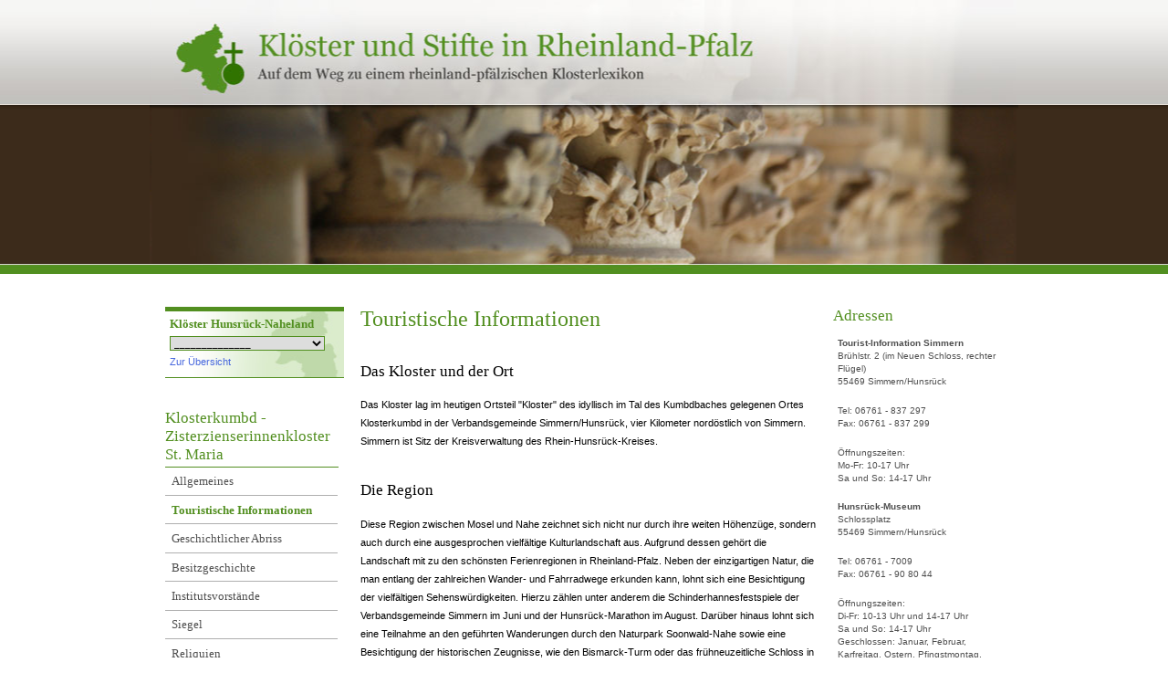

--- FILE ---
content_type: text/html; charset=utf-8
request_url: https://www.klosterlexikon-rlp.de/hunsrueck-naheland/klosterkumbd-zisterzienserinnenkloster-st-maria/touristische-informationen.html
body_size: 5800
content:
<!DOCTYPE html
    PUBLIC "-//W3C//DTD XHTML 1.0 Transitional//EN"
    "http://www.w3.org/TR/xhtml1/DTD/xhtml1-transitional.dtd">
<html xmlns="http://www.w3.org/1999/xhtml" xml:lang="en" lang="en">
<head>

<meta http-equiv="Content-Type" content="text/html; charset=utf-8" />
<!-- 
	This website is powered by TYPO3 - inspiring people to share!
	TYPO3 is a free open source Content Management Framework initially created by Kasper Skaarhoj and licensed under GNU/GPL.
	TYPO3 is copyright 1998-2019 of Kasper Skaarhoj. Extensions are copyright of their respective owners.
	Information and contribution at https://typo3.org/
-->

<base href="https://www.klosterlexikon-rlp.de/" />
<link rel="shortcut icon" href="/fileadmin/templates/images/themenportale/klosterlexikon/favicon.ico" type="image/vnd.microsoft.icon" />

<meta name="generator" content="TYPO3 CMS" />
<meta name="robots" content="index, follow" />
<meta name="language" content="de" />
<meta name="revisit" content="7" />
<meta name="email" content="regionet@uni-mainz.de" />
<meta name="copyright" content="Institut für Geschichtliche Landeskunde Mainz 2010-2023" />
<meta name="verify-v1" content="AFY+N9bX9966IBIK0sL3tkB0ZqjNKVlufrIbmA/vRXQ=" />
<meta name="google-site-verification" content="kNxoH5HrFATFHzft2I1BTaxBCa8hn8ysCW882madNhk" />
<meta name="description" content="Informationen zur Geschichte einzelner Klöster und Stifte in der Region des heutigen Rheinland-Pfalz" />
<meta name="keywords" content="Klöster,Kloster,Stift,Rheinland-Pfalz,Kirche,Konvent,Orden" />
<meta name="rating" content="General" />


<link rel="stylesheet" type="text/css" href="/typo3temp/assets/css/b4af268db3.css?1698393135" media="all" />



<script src="/typo3temp/assets/js/30dfc31e5a.js?1698314515" type="text/javascript"></script>


<link rel="stylesheet" href="/typo3conf/ext/d4u_slimbox/res/styles/slimboxplus.css" type="text/css" media="screen" />  <link rel="stylesheet" type="text/css" href="/fileadmin/templates/css/print.css" media="print" />  <link rel="stylesheet" type="text/css" href="/fileadmin/templates/css/main.css" media="screen" />  <link rel="stylesheet" type="text/css" href="/fileadmin/templates/css/content.css" media="screen" />  <link rel="stylesheet" type="text/css" href="/fileadmin/templates/css/images.css" media="screen" />  <link rel="stylesheet" type="text/css" href="/fileadmin/templates/css/news.css" media="screen" />
  <link rel="stylesheet" type="text/css" href="/fileadmin/templates2011/css/cal.css" media="screen" />  <link rel="stylesheet" type="text/css" href="/fileadmin/templates/css/themenportale/klosterlexikon-rlp.css" media="screen" />  <link rel="stylesheet" type="text/css" href="/fileadmin/templates2011/css/youtube.css" />  <!--[if lte IE 7]>
  <link rel="stylesheet" type="text/css" href="/fileadmin/templates/css/ie5x.css" media="screen" />
  <![endif]--><link rel="alternate" type="application/rss+xml" title="RSS-Feed" href="https://www.regionalgeschichte.net/feeds/rss/" /><title>Touristische Informationen - regionalgeschichte.net</title><!-- Piwik -->
<script type="text/javascript">
  var _paq = _paq || [];
  // tracker methods like "setCustomDimension" should be called before "trackPageView"
  _paq.push(['trackPageView']);
  _paq.push(['enableLinkTracking']);
  (function() {
    var u="//stats.regionalgeschichte.net/";
    _paq.push(['setTrackerUrl', u+'piwik.php']);
    _paq.push(['setSiteId', '2']);
    var d=document, g=d.createElement('script'), s=d.getElementsByTagName('script')[0];
    g.type='text/javascript'; g.async=true; g.defer=true; g.src=u+'piwik.js'; s.parentNode.insertBefore(g,s);
  })();
</script>
<!-- End Piwik Code --><!-- Matomo -->
<script type="text/javascript">
  var _paq = _paq || [];
  _paq.push(['disableCookies']);
  _paq.push(['trackPageView']);
  _paq.push(['enableLinkTracking']);
  (function() {
    var u="//stats.regionalgeschichte.net/";
    _paq.push(['setTrackerUrl', u+'matomo.php']);
    _paq.push(['setSiteId', '5']);
    var d=document, g=d.createElement('script'), s=d.getElementsByTagName('script')[0];
    g.type='text/javascript'; g.async=true; g.defer=true; g.src=u+'matomo.js'; s.parentNode.insertBefore(g,s);
  })();
</script>
<noscript><p><img src="//stats.regionalgeschichte.net/matomo.php?idsite=5&amp;rec=1" style="border:0;" alt="" /></p></noscript>
<!-- End Matomo Code -->
<script type="text/javascript" src="/typo3/sysext/frontend/Resources/Public/JavaScript/jsfunc.menu.js"></script>

<script type="text/javascript" src="/typo3conf/ext/d4u_slimbox/res/scripts/mootools-1.2.1.js"></script>
<script type="text/javascript" src="/typo3conf/ext/damlightbox/Resources/Public/Js/slimboxplus.js"></script>
<script type="text/javascript">
/*<![CDATA[*/
<!--
Slimbox.scanPage = function() {var links = $$("a").filter(function(el) {return el.rel && el.rel.test(/^lightbox/i);});$$(links).slimbox({resizeDuration: 400, resizeTransition: Fx.Transitions.Sine.easeInOut, opacity: 0.8, opacityDuration: 500, loop: 1, initialWidth: 250, initialHeight: 250, animateCaption: 1, showCounter: 1, defaultIframeWidth: 500, defaultIframeHeight: 300, iframeScrolling: 'auto', enablePrintButton: 0, enableSaveButton: 0,counterText: 'Bild  {x} von {y}', psScriptPath: 'https://www.klosterlexikon-rlp.de/typo3conf/ext/d4u_slimbox/savefile.php'}, null, function(el) {return (this == el) || ((this.rel.length > 8) && (this.rel == el.rel));});};window.addEvent("domready", Slimbox.scanPage);
// -->
/*]]>*/
</script>

<script type="text/javascript">
	/*<![CDATA[*/
<!--
var JSmenu38395 = new JSmenu(1, 'JSmenu38395Form');
var eid383951=0;
eid383951=JSmenu38395.add(0,0,0,'Klosterkumbd\u0020-\u0020Zisterzienserinnenkloster\u0020St.\u0020Maria','\/hunsrueck-naheland\/klosterkumbd-zisterzienserinnenkloster-st-maria.html','');
eid383951=JSmenu38395.add(0,eid383951,0,'Odernheim\u0020am\u0020Glan\u0020-\u0020Kloster\u0020Disibodenberg','\/hunsrueck-naheland\/odernheim-am-glan-kloster-disibodenberg.html','');
eid383951=JSmenu38395.add(0,eid383951,0,'Spabr\u00fccken\u0020-\u0020Franziskaner\u0020Mari\u00e4\u0020Himmelfahrt','\/hunsrueck-naheland\/spabruecken-franziskaner-mariae-himmelfahrt.html','');
eid383951=JSmenu38395.add(0,eid383951,0,'Sponheim\u0020-\u0020Kloster\u0020St.\u0020Martin\u0020und\u0020Maria','\/hunsrueck-naheland\/sponheim-kloster-st-martin-und-maria.html','');
JSmenu38395.defTopTitle[1] = 'Bitte\u0020Kloster\u0020w\u00e4hlen';

// -->
	/*]]>*/
</script>
</head>
<body id="regionet-15049" onload="initialize();" onunload="GUnload()">
<div id="container"><div id="page" class="floatarea"><div id="header"><h1 id="logo"><a href="/" target="_self" title="Back to home"><span class="skip">Klöster und Stifte in Rheinland-Pfalz</span></a></h1><div id="headerfield"></div></div><!-- end of header --><div id="main"><!-- begin of three columns --><div id="content-01-wrap" class="column"><!-- left column --><div id="content-01" class="clearfix"><div id="kloesterList"><h3>Klöster Hunsrück-Naheland</h3><div id="kloesterListInner"><div id="jumpmenu"><form action="" method="post" style="margin: 0 0 0 0;" name="JSmenu38395Form"><select name="selector1" onchange="JSmenu38395.act(1);"><option value="0">______________</option><option value="0"></option><option value="0"></option><option value="0"></option><option value="0"></option></select></form><script type="text/javascript"> /*<![CDATA[*/ JSmenu38395.writeOut(1,JSmenu38395.openID,1); /*]]>*/ </script></div><a href="http://www.klosterlexikon-rlp.de/index.php?id=7865">Zur Übersicht</a></div></div><div class="hmenu"><h3 class="tab"><span>Klosterkumbd - Zisterzienserinnenkloster St. Maria</span></h3><ul class="tmenu level1"><li class="no"><a href="/hunsrueck-naheland/klosterkumbd-zisterzienserinnenkloster-st-maria.html" title="Allgemeines" id="uid15042">Allgemeines</a></li><li class="act"><a href="/hunsrueck-naheland/klosterkumbd-zisterzienserinnenkloster-st-maria/touristische-informationen.html" title="Touristische Informationen" id="uid15049">Touristische Informationen</a></li><li class="no"><a href="/hunsrueck-naheland/klosterkumbd-zisterzienserinnenkloster-st-maria/geschichtlicher-abriss.html" title="Geschichtlicher Abriss" id="uid15043">Geschichtlicher Abriss</a></li><li class="no"><a href="/hunsrueck-naheland/klosterkumbd-zisterzienserinnenkloster-st-maria/besitzgeschichte.html" title="Besitzgeschichte" id="uid15044">Besitzgeschichte</a></li><li class="no"><a href="/hunsrueck-naheland/klosterkumbd-zisterzienserinnenkloster-st-maria/institutsvorstaende.html" title="Institutsvorstände" id="uid15045">Institutsvorstände</a></li><li class="no"><a href="/hunsrueck-naheland/klosterkumbd-zisterzienserinnenkloster-st-maria/siegel.html" title="Siegel" id="uid15046">Siegel</a></li><li class="no"><a href="/hunsrueck-naheland/klosterkumbd-zisterzienserinnenkloster-st-maria/reliquien.html" title="Reliquien" id="uid15047">Reliquien</a></li><li class="no"><a href="/hunsrueck-naheland/klosterkumbd-zisterzienserinnenkloster-st-maria/archivalien-und-literatur.html" title="Archivalien und Literatur" id="uid15048">Archivalien und Literatur</a></li><li class="last no">&nbsp;</li></ul></div></div><!-- end of content-01 --></div><!-- end of content-01-wrap --><div id="content-02-wrap" class="column"><!-- right column --><!--TYPO3SEARCH_begin--><div id="content-02" class="clearfix">
	<!--  CONTENT ELEMENT, uid:81817/cag_textbox_pi1 [begin] -->
		<a id="c81817"></a>
		<!--  Textbox element: [begin] -->
			<h3 class="tab"><span>Adressen</span></h3><div class="tx-cagtextbox tx-cagtextbox-type1">
		<!--  Text: [begin] -->
			<p><strong>Tourist-Information Simmern</strong><br />Brühlstr. 2 (im Neuen Schloss, rechter Flügel)<br />55469 Simmern/Hunsrück</p>
<p>Tel: 06761 - 837 297<br />Fax: 06761 - 837 299</p>
<p>Öffnungszeiten:<br />Mo-Fr: 10-17 Uhr<br />Sa und So: 14-17 Uhr</p>
<p><strong>Hunsrück-Museum</strong><br />Schlossplatz<br />55469 Simmern/Hunsrück</p>
<p>Tel: 06761 - 7009<br />Fax: 06761 - 90 80 44</p>
<p>Öffnungszeiten:<br />Di-Fr: 10-13 Uhr und 14-17 Uhr<br />Sa und So: 14-17 Uhr<br />Geschlossen: Januar, Februar, Karfreitag, Ostern, Pfingstmontag, Weihnachten, Silvester</p>
<p><strong>Landgasthof Hotel Birkenhof</strong><br />Birkenweg 1<br />55469 Klosterkumbd<br /><a href="http://www.hotel-birkenhof-hunsrueck.de/" target="_top">Webpräsenz</a></p>
		<!--  Text: [end] -->
			</div>
		<!--  Textbox element: [end] -->
			
	<!--  CONTENT ELEMENT, uid:81817/cag_textbox_pi1 [end] -->
		</div><!-- end of content-02 --><!--TYPO3SEARCH_end--></div><!-- end of content-02-wrap --><div id="content-03-wrap" class="column"><!-- center column --><div id="content-03" class="clearfix"><!--TYPO3SEARCH_begin-->
	<!--  CONTENT ELEMENT, uid:81813/header [begin] -->
		<a id="c81813"></a>
		<!--  Header: [begin] -->
			<h2>Touristische Informationen</h2>
		<!--  Header: [end] -->
			
	<!--  CONTENT ELEMENT, uid:81813/header [end] -->
		
	<!--  CONTENT ELEMENT, uid:81818/text [begin] -->
		<a id="c81818"></a>
		<!--  Header: [begin] -->
			<h3>Das Kloster und der Ort</h3>
		<!--  Header: [end] -->
			
		<!--  Text: [begin] -->
			<p>Das Kloster lag im heutigen Ortsteil &quot;Kloster&quot; des idyllisch im Tal des Kumbdbaches gelegenen Ortes Klosterkumbd in der Verbandsgemeinde Simmern/Hunsrück, vier Kilometer nordöstlich von Simmern. Simmern ist Sitz der Kreisverwaltung des Rhein-Hunsrück-Kreises.</p>
		<!--  Text: [end] -->
			
	<!--  CONTENT ELEMENT, uid:81818/text [end] -->
		
	<!--  CONTENT ELEMENT, uid:81815/text [begin] -->
		<a id="c81815"></a>
		<!--  Header: [begin] -->
			<h3>Die Region</h3>
		<!--  Header: [end] -->
			
		<!--  Text: [begin] -->
			<p>Diese Region zwischen Mosel und Nahe zeichnet sich nicht nur durch ihre weiten Höhenzüge, sondern auch durch eine ausgesprochen vielfältige Kulturlandschaft aus. Aufgrund dessen gehört die Landschaft mit zu den schönsten Ferienregionen in Rheinland-Pfalz. Neben der einzigartigen Natur, die man entlang der zahlreichen Wander- und Fahrradwege erkunden kann, lohnt sich eine Besichtigung der vielfältigen Sehenswürdigkeiten. Hierzu zählen unter anderem die Schinderhannesfestspiele der Verbandsgemeinde Simmern im Juni und der Hunsrück-Marathon im August. Darüber hinaus lohnt sich eine Teilnahme an den geführten Wanderungen durch den Naturpark Soonwald-Nahe sowie eine Besichtigung der historischen Zeugnisse, wie den Bismarck-Turm oder das frühneuzeitliche Schloss in Simmern. Hier lohnt sich auch ein Besuch des Hunsrück-Museums.</p>
<p>Auf der Homepage der Verbandsgemeinde Simmern (<a href="http://www.simmern.de/" target="_top">www.simmern.de</a>) gibt es ein breites Angebot an Informationen, wobei besonders auf die Sparten &quot;Tourismus&quot; und &quot;Kultur&quot; hingewiesen sein soll. Bei den hier angebotenen Urlaubspaketen finden Kloster- und Kircheninteressierte neben vielen anderen Angeboten eine viertägige Wanderung &quot;Schlösser, Kirchen und Klöster&quot;, die unter anderem zu Kirchen in Kirchberg und Simmern, zum ehemaligen Augustiner-Chorherrenstift in Ravengiersburg, zur Wallfahrtskirche Nunkirche in Sargenroth sowie zum ehemaligen Benediktinerkloster in Sponheim führt.</p>
		<!--  Text: [end] -->
			
	<!--  CONTENT ELEMENT, uid:81815/text [end] -->
		<!--TYPO3SEARCH_end--><div class="csc-frame csc-frame-source"><h3>Empfohlene Zitierweise</h3><p>Schmid, Reinhard:&nbsp;Klosterkumbd - Zisterzienserinnenkloster St. Maria.&ensp;Touristische Informationen. In: Klöster und Stifte in Rheinland-Pfalz, URL:&nbsp;&lt;http:&frasl;&frasl;www.klosterlexikon-rlp.de//hunsrueck-naheland/klosterkumbd-zisterzienserinnenkloster-st-maria/touristische-informationen.html&gt;&nbsp;(Letzter Aufruf:&nbsp;20.01.26)</div></div><!-- end of content-03 --><div id="clear">&nbsp;</div></div><!-- end of content-03-wrap --></div><!-- end of three columns -->    <script src="/fileadmin/templates2011/js/youtube.js" type="text/javascript"></script></div><!-- end of page --></div><!-- end of container --><div id="footer"><div id="footerInner"><div id="regionen"><h3>Regionen</h3><ul class="tmenu level1"><li class="first no"><a href="/eifel-ahr.html" title="Klöster in der Region Eifel-Ahr">Eifel-Ahr</a></li><li class="no"><a href="/hunsrueck-naheland.html" title="Klöster in der Region Hunsrück-Naheland">Hunsrück-Naheland</a></li><li class="no"><a href="/mittelrhein-lahn-taunus.html" title="Klöster im Gebiet Mittelrhein-Lahn-Taunus">Mittelrhein-Lahn-Taunus</a></li><li class="no"><a href="/mosel-saar.html" title="Klöster an Mosel und Saar">Mosel-Saar</a></li><li class="no"><a href="/pfalz.html" title="Klöster in der Pfalz">Pfalz</a></li><li class="no"><a href="/rheinhessen.html" title="Klöster in Rheinhessen">Rheinhessen</a></li><li class="last no"><a href="/westerwald.html" title="Klöster im Westerwald">Westerwald</a></li></ul></div><div id="siteinfos"><h3>Website</h3><ul class="tmenu level1"><li class="first no"><a href="/startseite.html" title="Startseite">Startseite</a></li><li class="no"><a href="/weiterfuehrende-hinweise/projekt/mitarbeiter.html" title="Kontakt">Kontakt</a></li><li class="last no"><a href="/servicemenue/impressum.html" title="Impressum">Impressum</a></li></ul></div><div id="links"><h3>Projekt</h3><ul class="tmenu level1"><li class="first no"><a href="/weiterfuehrende-hinweise/projekt/projektbeschreibung.html" title="Über das Projekt &quot;Digitales Klosterlexikon Rheinland-Pfalz&quot;">Projekt</a></li><li class="no"><a href="/weiterfuehrende-hinweise/links/digitale-klosterbuecher.html" title="Links">Links</a></li><li class="last no"><a href="/weiterfuehrende-hinweise/projekt/partner.html" title="Kooperationspartner">Partner</a></li></ul></div><div id="contact"><h3>Herausgeber</h3>Institut für Geschichtliche Landeskunde<br />Rheinland-Pfalz e.V.<br />Hegelstraße 59<br />55099 Mainz<br />Tel.: 06131 / 39 38 300 | <a href="http://www.igl.uni-mainz.de">Website</a> | <a href="mailto:igl@uni-mainz.de">E-Mail</a></div><div id="sponsor"><a href="http://www.rlp.de"><img src="/fileadmin/templates/images/themenportale/klosterlexikon/sponsorrlp.png" alt="Schriftzug Rheinland-Pfalz mit Wappen" title="Logo Rheinland-pfalz" /></a><p>Gefördert vom Ministerium für Wirtschaft, Klimaschutz, Energie und Landesplanung und vom Ministerium für Bildung, Wissenschaft, Weiterbildung und Kultur</p></div></div></div>




</body>
</html>
<!-- Cached page generated 20-01-26 20:56. Expires 21-01-26 20:56 -->
<!-- Parsetime: 0ms -->

--- FILE ---
content_type: text/css
request_url: https://www.klosterlexikon-rlp.de/fileadmin/templates/css/main.css
body_size: 3244
content:
/*
Site:			www.regionalgeschichte.net
Author:			Torsten Schrade
Created:		10.05.2006
Modified:		01.09.2009
Editor:			Stefan Dumont
Usage:			Main stylesheet

** property order:
** ################
** display
** visibility
** list-style-type
** position
** top/right/bottom/left
** z-index
** float
** clear
** (min-)width
** (max-)height
** overflow
** margin
** border
** padding
** color
** background
** font
** font-family
** font-size
** font-style
** font-variant
** line-height
** letter-spacing
** text-align
** vertical-align
** text-decoration
** white-space
** other text styles (e.g. text-indent)
** cursor
** content

table of contents
#################
* BASICS
** body / container / page
** header
** columns
** footer
* NAVIGATION
** Hauptnavigation
** Linke Navigation
** Portalnavigation
** Servicenavigation
** Rootline
** Skiplinks
* SPECIALS
** Suchfeld
** Print

*/

/*####################### BASICS ############################*/

* {
	margin: 0;
	border: none;
	padding: 0;
}

html {
	height: 100%
}

body {
	position: relative;
	/* forces Geckoes to display vertical scrollbar */
	min-height: 101%;
	padding: 10px;
	color: #000;	
	background: #FFFFFF url(../images/regionet3_hintergrund.jpg) repeat-x;
	font-family: Verdana, Geneva, Arial, Helvetica, sans-serif;
	/* => 0.7em bzw. 11px; http://www.reeddesign.co.uk/test/points-pixels.html */	
	font-size: 70%;
	text-align: left;	
}

#container {
	width: 85em;
	margin: auto;	
}

#page {
	margin-top: 3em;
	border: 1px solid #694C22;
	border-top: none;
	background: #FFFFFF;
}

/* HEADER */

#header {
	position: relative;
	height: 21em;
}

#headerfield {	
	height: 16em;
	border-top: 1px solid #694C22;
	background: #FFCC80 url(../images/hauptportallogo.jpg) 0 0 no-repeat;
}

#logo {
	position: absolute;
	top: 2em;
	left: 2em;
	z-index: 60;	
	margin: 0;
	padding: 0;
	width: 31em;
	height: 5.5em;
}

#logo a {
	display: block;
	width: 31em;
	height: 5.5em;
}


/* MAIN */

#main {
	clear: both;
	z-index: 10;
	width: 100%;
	margin: 0;
	padding: 0;
}

/* COLUMNWRAPPER */

#content-01-wrap,
#content-02-wrap,
#content-03-wrap {
	position: relative;
}

#content-01-wrap {
	float: left;
	z-index: 3;
}

#content-02-wrap {
	float: right;
	z-index: 5;
}

#content-03-wrap {
	width: auto;
	z-index: 1;
}


/* COLUMNS */

#content-01,
#content-02,
#content-03 {
	position: relative;
}

#content-01 {
	z-index: 4;
}

#content-02 {
	z-index: 6;
}

#content-03 {
	z-index: 2;
}


/* LEFT COLUMN */

#content-01-wrap {
	width: 19.05em;
	margin: 0;
	padding: 0;
}	

/* Hack f�r Opera 8: Angleichung wg. abweichender Schriftgr��enkalkulation*/
html:first-child>*:first-child+body #content-01-wrap {
	width: 19.05em;
}

#content-01 {
	margin: 0 0 0 1.5em;
	padding: 0;
}

/* RIGHT COLUMN */

#content-02-wrap {
	width: 19em;
	margin: 0;
	padding: 0;
}

#content-02 {
	margin: 0 1.5em 0 0.9em;
	padding: 0;
}

/* CENTER COLUMN */

#content-03-wrap {
	margin: 0 19em 0 1.5em;
  	border-left: 17.5em solid #FFE7BD;  	
	padding-bottom: 1em;
}

/* The overflow method is used here to make sure that floats/clears inside are contained and dont't interfere with the left column.
   Unfortunately there is a problem with Safari which collapses this column if there is only floated content inside -
   {overflow: auto;} does fix this but then we get a horizontal scrollbar in some situations. This is why {overflow:hidden} is chosen
   and the service nawigation #content-03 div.rootline gets a defined width to make sure the central column always keeps the full width.
*/

#content-03 {
	overflow: hidden;
	margin: 0;
	padding: 0 0.7em 1em 1.6em;
}


/* FOOTER */

div#footer {
	clear: both;
	width: auto;	
	margin: 2em 0 0 0;
	padding: 1em;
	color: #FFFFFF;	
	background-color: #FF9900;
	font-size: 0.9em;
	line-height: 2em;	
}

div#footer a {
	color: #FFFFFF;
}

/*####################### NAVIGATION ############################*/

/* HAUPTNAVIGATION */

div#header div.hmenu {
	position: relative;
	overflow: hidden;	
	height: 2.43em;
	/*height: 2.3em;*/	
	border-top: 1px solid #FFFFFF;
	background-color: #FF9900;
	padding: 0 0 0 20.5em;
}

div#header .hmenu ul {
	list-style-type: none;
	float: left;	
	width: 100%;
	margin: 0 0 -0.2em 0;
	padding: 0;
}

div#header .hmenu ul li {
	float: left;
	height: 2.45em;
    border-left: 1px solid #FFFFFF;
}

div#header .hmenu ul li.last {
	border-right: 1px solid #FFFFFF;
}

div#header .hmenu ul li a {
	/* float: left;
	width: 10.18em;*/	
	display: block;
	width: 10.38em;
	/*border-bottom: 2px solid #FF9900;*/
	padding: 0.35em;
	color: #FFFFFF;
	font-weight: normal;
	text-align: center;	
	line-height: 1.5em	
}

div#header .hmenu ul li a:hover,
div#header .hmenu ul li.act a {
	background: url(../images/navimain_hover1.jpg) top left repeat-x;
	/*border-bottom: 2px solid #FF9900;*/	
	padding: 0.35em;
	text-decoration: none;
	color: white;
}

div#header .hmenu ul li.act a {
	font-weight: bold;
}

/* LINKE NAVIGATION */

/* Globale Anweisungen */

div#content-01 ul {
	list-style-type: none;	
	position: relative;
	width: 16.9em;
	overflow: hidden;
	margin: 0;
	padding: 0;
}

#content-01 > .hmenu h3.tab {
	width: 17.5em;
}
	
div#content-01 ul li a {
	display: block;	
	width: 97%;
	padding: 0.5em 0;
	padding-left: 0.5em;
	color: #945800;
}

/* Anweisungen 1. Ebene */

div#content-01 li.act a { 
	background-color: #FFCC80;
	font-weight: bold;
}

div#content-01 ul.level1 li {
	border-bottom: 1px solid #FFCC80;
} 

div#content-01 ul.level1 li.last {
	position: relative;
	border-bottom: 1px solid #FF9900;
	background-color: #FF9900;
	height: 2.2em;
}

div#content-01 li.last a {
    display: inline;
    line-height: 2.1em;
    font-weight: bold;
	color: #FFFFFF;
}

div#content-01 li.last .prev {
	float: left;
}

div#content-01 li.last .next {
   float: right;
   margin-right: 0.8em;
}


/* Anweisungen 2. Ebene */

div#content-01 ul.level2 li {
	 border-bottom: 1px solid #FFE7BD; /* must be set, otherwise IE 6.0 adds space */
}

div#content-01 .level2 li a {
	/*text-indent: 1.25em;*/
	padding-left: 1.25em;
	background-color: #FFE7BD;
	font-weight: normal;
        width: 91%;
}

div#content-01 .level2 li.act a {
	font-weight: bold;
}


/* PORTALNAVIGATION with "Sliding Doors" */

div#hypermenu {
	position: absolute;
	top: -2.5em;
	left: 1.5em;
	z-index: 50;	
}

/* Hack for Opera 8: fix different calculation of font-size */
html:first-child>*:first-child+body #hypermenu {
	top: -2.55em;
}

div#hypermenu ul {
	list-style-type: none;
	position: relative;	
	float: left; /* f�r Opera */
	width: 100%; /* f�r Opera */
	margin: 0;
	padding: 0;
}

div#hypermenu li {
	float: left;
	background: #FFFFFF url(../images/portalreiter_nobg_right.gif) top right no-repeat;
}

div#hypermenu li a {
	display: block;
	float: left;
	margin: 0;	 	
	padding: 0 2em;
	background: url(../images/portalreiter_nobg_left.gif) top left no-repeat;	
	color: #694C22;
	text-align: center;
	line-height: 2.5em;
}

#hypermenu li.act {
	background-image: url(../images/portalreiter_actbg_right.gif);
	background-color: #FFCC80;
	border-bottom: 1px solid #694c22;	
}

#hypermenu li.act a {
	background-image: url(../images/portalreiter_actbg_left.gif);
}

/* SERVICENAVIGATION */

#headerfield ul {
	list-style-type: none;
	position: absolute;
	top: 14em;
	right: 0;
	width: 18.1em;
}

#headerfield ul li {
	float: left;
}

#headerfield ul li.first a {
	border: none;
}

#headerfield ul li a {
	border-left: 1px solid white;
	padding: 0 0.38em;		
	color: white;
	font-size: 0.9em;
}

/* ROOTLINE */

#content-03 div.rootline {
	position: relative;
	z-index: 5;
	border-bottom: 1px #FFCC80 solid;
	margin-bottom: 1.5em;
	color: #945800;	
	background: #FFE6BF url(../images/rootline_bg_left.gif) left top no-repeat;
}

/* this is explicitly set for Safari to make sure that content-03 doesn't collapse if there is only floated content inside*/
div[class="hmenu rootline"] {
	width: 44.6em;
}

#content-03 .rootline ul {
	list-style-type: none;
	margin: 0 7.5em 0 0;
	padding: 0.5em;
	line-height: 1.19em;
}

#content-03 .rootline ul li {
	display: inline;
	padding: 0;
}

#content-03 .rootline ul li a {
	color: #945800;
}

#content-03 .rootline ul li a:hover {
	text-decoration: underline;
}

/* PRINT */

div#print {
	position: relative;
	z-index: 50;
	float: right;
	width: 6.5em;
	padding: 0.25em 0.5em 0 0;
	background: #FFE6BF url(../images/rootline_bg_right.gif) right top no-repeat;
}

div#print a {
	display: block;
	padding: 0.3em 2em 0.2em 0.2em;	
	color: #945800;
	background: url(../images/symbol_print.gif) 95% 75% no-repeat;
}

/* SKIPLINKS */

ul.skiplinks {
	list-style-type: none;
	position: absolute;
	top: -1.93em;
	right: 1.7em; 
	width: 15em;
	margin: 0;
	padding: 0;
	color: #9F9F9F;
	font-size: 0.9em;
	z-index: 100; /* f�r Opera 8 */
}

ul.skiplinks li {
	float: left;
}

ul.skiplinks li a:link,
ul.skiplinks li a:visited,
ul.skiplinks li a:active,
ul.skiplinks li a:hover {
	padding: 0.3em;
	color:  #9F9F9F;
}


/* ####################### SPECIALS ############################ */

/* class for hiding elements */
.skip {
    position: absolute;
    overflow: hidden;
    z-index: 0;
    width: 1px;
    height: 1px;
    margin: -2px 0 0 -2px;
    background: transparent;
}

/* class for clearing elements */
.clearer {
	clear: both;
	visibility: hidden;
}


/*####################### CLEARING ############################*/

/* clearfix method - clear floats without additional markup for all FF/Moz/Op*/
/* not used anymore since we have to use an additional element for the IEs anyway */

/*
.clearfix:after {
	display: block;
	clear: both;
	height: 0;
	visibility: hidden;
	content: ".";
}
*/

/* this is needed for clearing in Safari */
/*
.clearfix {
	display: block;
}
*/

/* this is for the Geckoes; for IEs cf. ie5x.css */
#clear {
	clear: both;
	height: 1px;
}

/* ######################## AUSNAHMEN ################################### */

/* Rechte Randspalte auf Orts�bersichtseiten ausblenden */
#regionet-41 #content-02-wrap,
#regionet-2382 #content-02-wrap {
	display: none;
}

#regionet-41 #content-03-wrap,
#regionet-2382 #content-03-wrap {
	margin: 0 1.5em 0 1.5em;
}

#regionet-41 #content-03-wrap div[class="hmenu rootline"],
#regionet-2382 #content-03-wrap div[class="hmenu rootline"] {
	width: 62.6em;
}


--- FILE ---
content_type: text/css
request_url: https://www.klosterlexikon-rlp.de/fileadmin/templates/css/images.css
body_size: 1647
content:
/*
Site:			www.regionalgeschichte.net
Author:			Torsten Schrade
Created:		08.07.2006
Modified:		28.02.2009
Editor:			Torsten Schrade
Usage:			styles for images CEs from css_styled_content - 0.3.1

property order:
################
- cf. main.css

table of contents
#################
* Captions
* Border
* Rendering method
* Margins
* Positioning / Floating
* Clearing
* Fixes
*/

/* CAPTIONS */

#container #main .csc-textpic-caption,
#container #main .csc-caption {
	/* padding is particularly for IE6/Win but doesn't hurt the others */
    padding: 0.1em 0 0.9em 0;
	color: #945800;
	font-size: 0.9em;
	font-weight: bold;
	/* IE 6 needs this so that caption doesn't crash into following text */
	line-height: 1.65em;
	caption-side:bottom;
}
	
#container #main #content-03 .imagebrowser {		
        padding-left: 3.1em;		
        background: url(../images/symbol_fotostrecke.gif) left top no-repeat;		
}		
#container #main #content-03 .clickenlarge {		
        padding-left: 1.8em;		
        background: url(../images/symbol_clickenlarge.gif) 0px 0px no-repeat;
}

.csc-textpic-caption .copy,
.csc-caption {
        /*font-weight: normal;*/
        padding-left: 0.5em;
		caption-side:bottom;
}

#lbPrevLink:hover {
        background-image: url(../images/sb_prev.gif) !important;
}

#lbCloseLink {
	padding-left: 2em;
	padding-bottom: 1em;
        background-image: url(../images/sb_closelabel.gif) !important;
}

#lbNextLink:hover {
        background-image: url(../images/sb_next.gif) !important;
}

#lbBottomContainer #lbCaption {
    text-align: left;
}

/* BORDER */

div.csc-textpic img {
	border: 1px silver solid;
}


/* RENDERING METHOD: DL */

/* This will place the images side by side */
div.csc-textpic div.csc-textpic-imagewrap dl.csc-textpic-image {
	float: left;
	/* The following margin doesn't work like that anymore, sorry.
	margin: 0 0.6em 0.5em 0; */
	padding: 0;
}

div.csc-textpic div.csc-textpic-imagewrap dl.csc-textpic-image dt {
	float: none;
}

div.csc-textpic div.csc-textpic-imagewrap dl.csc-textpic-image dd {
	float: none;
}

dl.csc-textpic-image dt {
	margin: 0;
	display: inline;
}

dl.csc-textpic-image dd { 
	margin: 0; 
}


/* MARGINS */

/* Space below each image (also in-between rows) */
/*
div.csc-textpic div.csc-textpic-imagewrap .csc-textpic-image {
	margin-bottom: 0.5em;
}
*/

div.csc-textpic div.csc-textpic-imagerow {
	clear: both;
}

/*
div.csc-textpic div.csc-textpic-imagerow dl {
	border-right: 6px solid white;
}
*/

/* No margins around the whole image-block */
div.csc-textpic div.csc-textpic-imagewrap dl.csc-textpic-firstcol {
	margin-left: 0px !important;
}

div.csc-textpic div.csc-textpic-imagewrap dl.csc-textpic-lastcol {
	margin-right: 0px !important;
	border-right: none !important;
}


/* POSITIONING */

/* Above */
DIV.csc-textpic-above DIV.csc-textpic-text {
	clear: both;
}

/* Center (above or below) */
div.csc-textpic-center {
	text-align: center; /* IE-hack */ 
}

div.csc-textpic-center div.csc-textpic-imagewrap {
	margin: 0 auto;
}

div.csc-textpic-center div.csc-textpic-imagewrap .csc-textpic-image {
	text-align: left; /* Remove IE-hack */
}

div.csc-textpic-center div.csc-textpic-text {
	text-align: left; /* Remove IE-hack */
}

/* Right (above or below) */
div.csc-textpic-right div.csc-textpic-imagewrap {
	float: right;
}

div.csc-textpic-right div.csc-textpic-text {
	clear: right;
}

/* Left (above or below) */
div.csc-textpic-left div.csc-textpic-imagewrap {
	float: left;
}
div.csc-textpic-left div.csc-textpic-text {
	clear: left;
}

/* Left (in text) */
div.csc-textpic-intext-left div.csc-textpic-imagewrap {
	float: left;
}

/* Left (in text, no wrap around) */
div.csc-textpic-intext-left-nowrap div.csc-textpic-imagewrap {
	float: left;
	margin-right: 1em;
}

/* Right (in text) */
div.csc-textpic-intext-right div.csc-textpic-imagewrap {
	float: right;
}

/* Right (in text, no wrap around) */
div.csc-textpic-intext-right-nowrap div.csc-textpic-imagewrap {
	float: right;
	margin-left: 1em; 
}

/* CLEARING */

/* clearing aller contained floats in FF */
/*
#content-03 > div.csc-textpic-intext-left-nowrap,
#content-03 > div.csc-textpic-intext-right-nowrap {
	overflow: auto;
}
*/
/* G/O/S ben�tigen eine reduzierte breite in diesem Fall sonst zeigen sich Scrollbars */
/*
#content-03 > div.csc-textpic-intext-right-nowrap div.csc-textpic-imagewrap img {
	margin-left: -2px;
}
*/

div.csc-textpic hr.clearer {
	clear: both;
}

/* FIXES */

/* Fix for having a straight margins also when text is higher than image */
div.csc-textpic-intext-left-nowrap div.csc-textpic-text {
	margin-left: 1.25em;
}

div.csc-textpic-intext-right-nowrap div.csc-textpic-text {
	margin-right: 1.25em;
}

div.csc-textpic-intext-left div.csc-textpic-imagewrap {
	margin-right: 1.25em;
}

div.csc-textpic-intext-right div.csc-textpic-imagewrap {
	margin-left: 1.25em;
}

/* Fix to align the beginning of the text and the top border of the image */
div.csc-textpic-imagewrap {
	margin-top: 0.5em;
}

/*  Ausnahme f�r Teaserkasten */
#content-03 .csc-frame-teasermain .csc-textpic-imagewrap {
	margin-top: 0em;
}

/* Feld "Rahmen" aktiviert hei�t "Kein Rahmen" */
#content-03 .csc-textpic-border img {
	border: none;
}

div.csc-textpic hr.clearer {
	clear: both;
}



--- FILE ---
content_type: text/css
request_url: https://www.klosterlexikon-rlp.de/fileadmin/templates/css/print.css
body_size: 1804
content:
/*
Site:			www.regionalgeschichte.net
Author:			Torsten Schrade
Created:		08.06.2006
Modified:		08.06.2006
Editor:			Torsten Schrade
Usage:			General print stylesheet

*/

/*####################### BASICS ############################*/

body {
	font-family: "Times New Roman", Times, serif;
	font-size: 10.5pt;
}

* {
	color: black !important;
	background: white !important;
	background-image: none !important;
	line-height: 1.3em !important;
	text-align: justify;
}

/* unfortunately, only Opera supports most of the specific print settings
cf. http://de.selfhtml.org/css/eigenschaften/printlayouts.htm */

#page {
	margin-top: 0cm;
	margin-right: 1.7cm;
	margin-bottom: 0cm;
	margin-left: 0.5cm;
}

/* Seitenr�nder - Opera */
@page {
	margin-top: 1.5cm;
	margin-right: 3cm;
	margin-bottom: 1.5cm;
         margin-left: 1.5cm;
}

/* Top margin on first page 10cm */
@page :first {
	margin-top: 10cm
}


/* Margin for left/right printout (eg. for books etc.) */
@page :left {
	margin-left: 4cm;
	margin-right: 3cm;
}

@page :right {
	margin-left: 3cm;
	margin-right: 4cm;
}


/* ####################### CONTENT ############################ */

/* TEXT */

h1, h2, h3, h4, h5, h6 {
	font-family: Arial, Helvetica, sans-serif;
	text-align: left;
	clear: left;
}

/* Vermeidung von Seitenumbr�chen direkt nach einer �berschrift */
h1, h2, h3 {
	page-break-after: avoid;
}

h1 {
	font-size: 20pt;
}

h2 {
	font-size: 16pt;
}

h3 {
	font-size: 14pt;
}

h4 {
	font-size: 12pt;
}

h5 {
	font-size: 12pt;
	font-style: oblique;
}

h6 {
	font-size: 10pt;
	font-style: oblique;
}

p {
	orphans: 4;
	widows: 4;	
	margin: 0 0 16pt 0;
	text-align: justify;
	font-size: 10.5pt;
}

em, i {
	font-style: oblique;
}

strong, b {
	font-weight: bold;
}

/* HYPERLINKS */

a:link, a:visited, a:active, a:hover {
	color: black;
	text-decoration: none;
	border: none;
	background: transparent;
}

/* Sichtbare Auszeichnung der URLs von Links extern und intern
macht bei historicum.net lieder keinen Sinn, da die links z. Gro�teil
durch realURL bzw. ab_linklist nicht proper sind, au�erdem brauchen wir
keine URL bei den Popup Bildern
*/

/*
a[href]:after {
	content: "<URL: "attr(href)">";
	color: #000;
	font-style: italic;
	font-size: 8.5pt;
}
*/

/* IMAGES */

img {
	page-break-inside: avoid;
	float: left;
	border: none;
	padding: 0 5pt 5pt 0;
}

/* TABLES */

table, tbody {
	page-break-inside: avoid;
	margin: 12pt 0;
	border: 1px solid black;
	border-collapse: collapse;
}

th, col, colgroup, tr, td {
	font-size: 10.5pt;
	vertical-align: top;
	text-align: left;
}

th, td {
	padding: 5pt;
	border: 1px solid black;	
}

caption {
	font-style: italic;
	caption-side: top;
	margin-bottom: 6pt;
}

/* LISTS */

ul, ol, dl {
	margin: 0;
	padding: 0;
	font-size: 10.5pt;
}

ol li	{
	list-style-type: decimal;
}

ol ol li	{
	list-style-type: lower-alpha;
}

ol ol ol li	{
	list-style-type: lower-roman;
}

li {
	margin: 0 0 0 1em;
}

dt, dd {
	margin: 0 0 0 1em;
}

/* FORMS */
form {
	display: none;
	padding: 0;
	margin: 0;
}

fieldset {
	margin: 0;
	padding: 0;
}

/*
legend {
}

label {
}

input {
}

select {
}

optgroup, option {
}

textarea {
}
*/

/* OTHERS */

address {
	margin: 0 0 1em 0;
	font-style: normal;
}

/* Einf�gen von Abk�rzungen
abbr[title]:after, acronym[title]:after {
	content: '(' attr(title) ') ';
}
*/

blockquote, cite, q {
	border: 0;
	font-family: inherit;
}

code, pre {
	display: block;
	margin: 0 0 1em 0;
	padding: 0.5em;
	font-family: monospace;
	font-size: 12pt;
}

abr, acronym, dfn, var {
	font-style: italic;
}

del, ins {
}

hr {
	height: 0px;
	color: inherit;
	border: 1pt solid black;
}

/*
map, object, params {
}
*/

/* ####################### SPECIFICS ############################ */

.csc-textpic-caption {
	font-size: 8pt;
}

#main .sectionmenu-2 ul {
	list-style-type: none;
}

.section {
    padding-right: 5pt;
}

#logo {
	border-bottom: 1pt solid black;
}

#footer {
	clear: both;
	margin-top: 12pt;
	border-top: 1pt solid black;
}

/* ####################### NO DISPLAY ############################ */

.skiplinks,
#hypermenu,
#headerfield,
.hmenu,
#content-01-wrap,
#content-02-wrap,
.rootline,
.clickenlarge,
.imagebrowser,
.csc-linkToTop,
.clearer,
.news-list-homecat,
#clear,
#footer a {
	display: none;
}